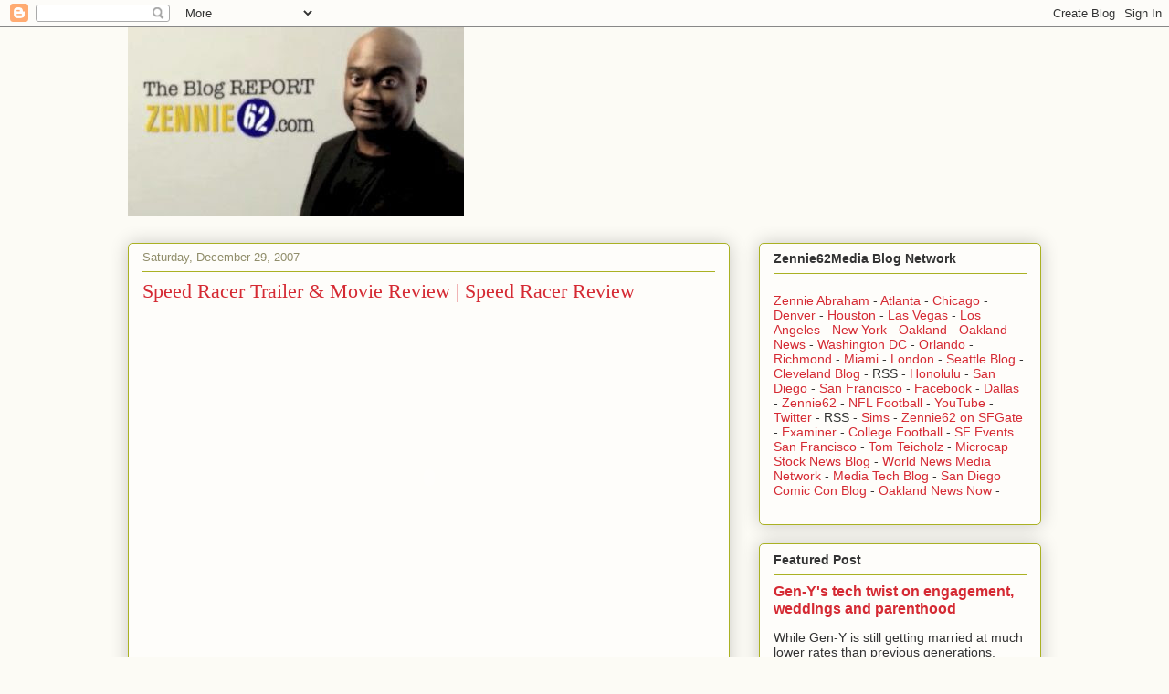

--- FILE ---
content_type: text/html; charset=utf-8
request_url: https://www.google.com/recaptcha/api2/aframe
body_size: 268
content:
<!DOCTYPE HTML><html><head><meta http-equiv="content-type" content="text/html; charset=UTF-8"></head><body><script nonce="IEynxuKEHCHWdTy4vtTuMQ">/** Anti-fraud and anti-abuse applications only. See google.com/recaptcha */ try{var clients={'sodar':'https://pagead2.googlesyndication.com/pagead/sodar?'};window.addEventListener("message",function(a){try{if(a.source===window.parent){var b=JSON.parse(a.data);var c=clients[b['id']];if(c){var d=document.createElement('img');d.src=c+b['params']+'&rc='+(localStorage.getItem("rc::a")?sessionStorage.getItem("rc::b"):"");window.document.body.appendChild(d);sessionStorage.setItem("rc::e",parseInt(sessionStorage.getItem("rc::e")||0)+1);localStorage.setItem("rc::h",'1769323260818');}}}catch(b){}});window.parent.postMessage("_grecaptcha_ready", "*");}catch(b){}</script></body></html>